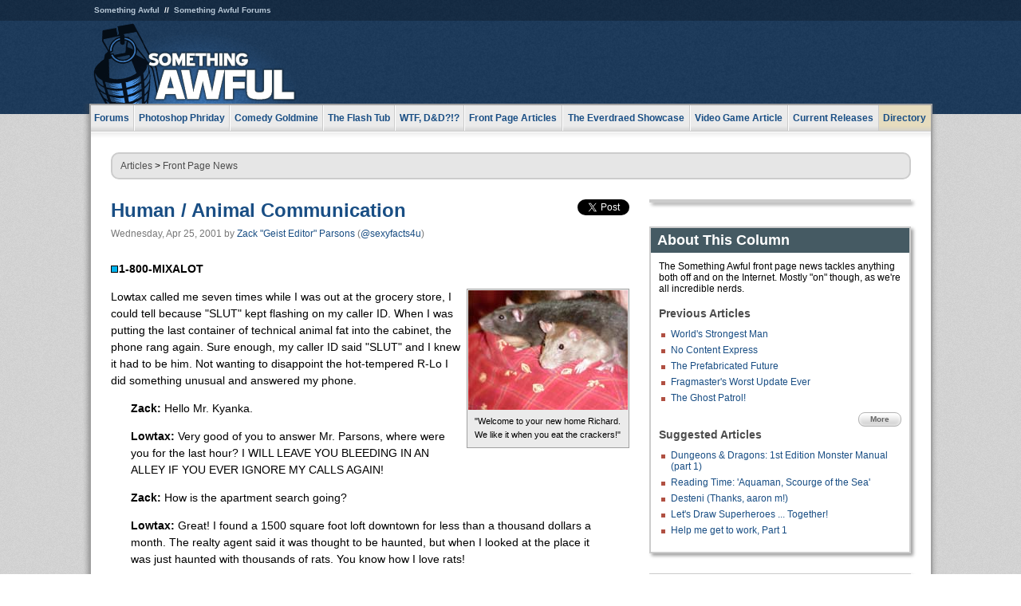

--- FILE ---
content_type: text/html
request_url: https://js.somethingawful.com/news/human-animal-communication/
body_size: 7625
content:
<!DOCTYPE html>
<html><head><meta charset="utf-8"><meta content="width=device-width, initial-scale=1.0, maximum-scale=1.0, user-scalable=no" name="viewport"><meta content="noodp" name="robots"><link href="/rss/frontpage.xml" rel="alternate" title="Latest Articles" type="application/rss+xml"><link href="/rss/news.xml" rel="alternate" title="Front Page News" type="application/rss+xml"><meta content="summary" name="twitter:card"><meta content="http://www.somethingawful.com/a/693/" name="twitter:url"><meta content="Human / Animal Communication" name="twitter:title"><meta content="" name="twitter:description"><meta content="https://fpi.somethingawful.com/sasbi/promo/53e3a716/1e428b65/688f14b8/4d61c610/693newsimg." name="twitter:image"><meta content="@somethingawful" name="twitter:site"><meta content="@sexyfacts4u" name="twitter:creator"><meta content="article" property="og:type"><meta content="Human / Animal Communication" property="og:title"><meta content="http://www.somethingawful.com/news/human-animal-communication/" property="og:url"><meta content="https://fpi.somethingawful.com/sasbi/promo/53e3a716/1e428b65/688f14b8/4d61c610/693newsimg." property="og:image"><meta content="somethingawful.com" property="og:site_name"><meta content="" property="og:description"><meta content="2013-03-19T15:09:44+00:00" property="og:updated_time"><title>Human / Animal Communication</title><link href="//static.somethingawful.com/css/main.css?235" rel="stylesheet" type="text/css"><!--[if lt IE 8]><link rel="stylesheet" type="text/css" href="//static.somethingawful.com/css/ie.css"><![endif]--><script src="https://ajax.googleapis.com/ajax/libs/jquery/2.2.2/jquery.min.js" type="text/javascript"></script><script src="https://cdnjs.cloudflare.com/ajax/libs/jquery-migrate/1.4.0/jquery-migrate.min.js" type="text/javascript"></script><script src="//static.somethingawful.com/js/site.min.js?432" type="text/javascript"></script><script id="twitter-wjs" src="//platform.twitter.com/widgets.js" type="text/javascript"></script><script id="facebook-jssdk" src="//connect.facebook.net/en_US/all.js#xfbml=1" type="text/javascript"></script><script src="//static.somethingawful.com/js/jwplayer/jwplayer.js" type="text/javascript"></script><script src="//static.somethingawful.com/js/article.min.js?432" type="text/javascript"></script></head><body class="sa article c_63 a_693"><script type="text/javascript">var _gaq = _gaq || [];_gaq.push(['_setAccount', 'UA-33089744-1']);_gaq.push(['_trackPageview']);(function() {var ga = document.createElement('script'); ga.type = 'text/javascript'; ga.async = true;ga.src = ('https:' == document.location.protocol ? 'https://ssl' : 'http://www') + '.google-analytics.com/ga.js';var s = document.getElementsByTagName('script')[0]; s.parentNode.insertBefore(ga, s);})();</script><div class="chuck"><div class="neck"><ul class="scalp"><li><a href="/">Something Awful</a></li><li><a href="http://forums.somethingawful.com/">Something Awful Forums</a></li></ul><div class="head"><a class="logo" href="/" style="float:left;"><span>Something Awful</span></a> <div align="center" class="ad" data-unit="top" id="somethingawful_leaderboard_ATF" style="float:left;width:728;"></div></div></div></div><div class="sirloin"><div class="ribs"><div class="site-nav"><ul><li class="forums"><a href="http://forums.somethingawful.com/">Forums</a></li><li class="photoshop-phriday"><a href="/photoshop-phriday/"><span class="full">Photoshop Phriday</span><span class="short">Photoshop</span></a></li><li class="comedy-goldmine"><a href="/comedy-goldmine/"><span class="full">Comedy Goldmine</span><span class="short">Goldmine</span></a></li><li class="the-flash-tub"><a href="/flash-tub/"><span class="full">The Flash Tub</span><span class="short">Flash Tub</span></a></li><li class="wtf-dd"><a href="/dungeons-and-dragons/"><span class="full">WTF, D&amp;D?!?</span><span class="short">WTFDD</span></a></li><li class="front-page-articles"><a href="/news/"><span class="full">Front Page Articles</span><span class="short">Front Page</span></a></li><li class="the-everdraed-showcase"><a href="/everdraed-showcase/"><span class="full">The Everdraed Showcase</span><span class="short">Everdraed</span></a></li><li class="video-game-article"><a href="/video-game-article/"><span class="full">Video Game Article</span><span class="short">Video Game</span></a></li><li class="current-releases"><a href="/current-movie-reviews/">Current Releases</a></li><li class="directory"><div class="directory-button"><a href="/directory/">Directory</a><div class="directory"><div class="item"><h4>Media</h4><ul><li><a href="/d/photoshop-phriday/">Photoshop Phriday</a></li><li><a href="/d/flash-tub/">The Flash Tub</a></li><li><a href="/d/comedy-goldmine/">Comedy Goldmine</a></li><li><a href="/d/cliff-yablonski/">Cliff Yablonski</a></li><li><a href="/booklist/index.htm">My Tank is Fight</a></li><li><a href="/d/directory.php#media">More</a></li></ul></div><div class="item"><h4>Articles</h4><ul><li><a href="/d/awful-movie-database/">Awful Movie Database</a></li><li><a href="/d/second-life-safari/">Secondlife Safari</a></li><li><a href="/d/weekend-web/">Weekend Web</a></li><li><a href="/d/pregame-wrapup/">Pregame Wrapup</a></li><li><a href="/d/icq-pranks/">Pranks (ICQ)</a></li><li><a href="/d/email-pranks/">Pranks (E-mail)</a></li><li><a href="/d/video-game-article/">Video Game Article</a></li><li><a href="/d/directory.php#articles">More</a></li></ul></div><div class="item"><h4>Reviews</h4><ul><li><a href="/d/your-band-sucks/">Your Band Sucks</a></li><li><a href="/d/movie-reviews/">Movie Reviews</a></li><li><a href="/d/hentai-game-reviews/">Awful Anime</a></li><li><a href="/d/rom-pit/">ROM Pit</a></li><li><a href="/d/fashion-swat/">Fashion SWAT</a></li><li><a href="/d/guides/">Guides</a></li><li><a href="/d/game-reviews/">Game Reviews</a></li><li><a href="/d/directory.php#reviews">More</a></li></ul></div><div class="item"><h4>Hosted</h4><ul><li><a href="/hosted/86">#86/68</a></li><li><a href="/hosted/adventures">Daring Armstrong</a></li><li><a href="/hosted/automaticturban">Semi-Automatic Turban</a></li><li><a href="/hosted/cliff">Cliff Yablonski</a></li><li><a href="/hosted/crabs">Leonard Crabs</a></li><li><a href="/hosted/cranky">Cranky Steve</a></li><li><a href="/hosted/drdraw">Dr Draw</a></li><li><a href="/hosted/edbaker">Ed Baker</a></li><li><a href="/hosted/firemancomics">Fireman Comics</a></li><li><a href="/hosted/jeffk">JEFF K</a></li></ul></div><div class="item"><h4>Forums</h4><ul><li><a href="http://forums.somethingawful.com/forumdisplay.php?forumid=1">General Discussion</a></li><li><a href="http://forums.somethingawful.com/forumdisplay.php?forumid=44">Video Games</a></li><li><a href="http://forums.somethingawful.com/forumdisplay.php?forumid=22">Hardware &amp; Software</a></li><li><a href="http://forums.somethingawful.com/forumdisplay.php?forumid=122">Sports</a></li><li><a href="http://forums.somethingawful.com/forumdisplay.php?forumid=133">Movie Reviews</a></li><li><a href="http://forums.somethingawful.com/forumdisplay.php?forumid=150">Music</a></li><li><a href="http://forums.somethingawful.com/forumdisplay.php?forumid=130">TV</a></li><li><a href="http://forums.somethingawful.com/">More</a></li></ul></div></div></div></li></ul></div><div class="brisket"><div class="cavity full top"><div class="organ breadcrumbs"> <a href="/directory/#articles">Articles</a>  &gt; <a href="/news/">Front Page News</a></div></div><div class="cavity left"><div class="organ article_meta"><div class="article_head"><h1><a href="/news/human-animal-communication/">Human / Animal Communication</a></h1> <span class="date">Wednesday, Apr 25, 2001</span>  by <span class="authors"><span class="author"><a href="/author/12/">Zack &#34;Geist Editor&#34; Parsons</a> (<a href="https://twitter.com/sexyfacts4u" target="_blank">@sexyfacts4u</a>)</span></span> </div><div class="social"><div class="twitter_tweet"><a class="twitter-share-button" data-counturl="http://www.somethingawful.com/d/news/human-animal-communication.php" data-hashtags="somethingawful" data-related="sexyfacts4u" data-text="Human / Animal Communication" data-url="http://www.somethingawful.com/d/news/human-animal-communication.php" data-via="somethingawful" href="https://twitter.com/share"></a></div><div class="facebook_like"><div class="fb-like" data-font="arial" data-href="http://www.somethingawful.com/d/news/human-animal-communication.php" data-layout="button_count" data-send="false" data-show-faces="false" data-width="100"></div></div></div></div><div class="organ article"><p><img alt="" class="imgcap absmiddle" src="http://i.somethingawful.com/bluesquare-dark.gif" width="10"/><b>1-800-MIXALOT</b></p><p><span class="imgcap right" style="width:200px;"><img alt="" src="http://i.somethingawful.com/inserts/news/images/ratswelcome.jpg" width="200"/><span>"Welcome to your new home Richard. We like it when you eat the crackers!"</span></span>Lowtax called me seven times while I was out at the grocery store, I could tell because "SLUT" kept flashing on my caller ID. When I was putting the last container of technical animal fat into the cabinet, the phone rang again. Sure enough, my caller ID said "SLUT" and I knew it had to be him. Not wanting to disappoint the hot-tempered R-Lo I did something unusual and answered my phone.</p><blockquote><p><b>Zack:</b> Hello Mr. Kyanka.</p><p><b>Lowtax:</b> Very good of you to answer Mr. Parsons, where were you for the last hour? I WILL LEAVE YOU BLEEDING IN AN ALLEY IF YOU EVER IGNORE MY CALLS AGAIN!</p><p><b>Zack:</b> How is the apartment search going?</p><p><b>Lowtax:</b> Great! I found a 1500 square foot loft downtown for less than a thousand dollars a month. The realty agent said it was thought to be haunted, but when I looked at the place it was just haunted with thousands of rats. You know how I love rats!</p><p><b>Zack:</b> I think one time when you were drunk you mentioned that your favorite character on Teenage Mutant Ninja Turtles was Splinter.</p><p><b>Lowtax:</b> WATCH YOUR GODDAMN MOUTH WITH ME!</p><p><b>Zack:</b> Sorry I-(click)</p></blockquote><p>Actually Lowtax didn't call me. He never calls me. I sit by the phone waiting for him, holding my knees to my chest and rocking, just softly crying to myself. Oh god, why does he make me keep waiting?!</p><p><img alt="" class="imgcap absmiddle" src="http://i.somethingawful.com/bluesquare-dark.gif" width="10"/><b>This World Needs More Worthless Opinions!</b></p><p><span class="imgcap left" style="width:200px;"><img alt="" src="http://i.somethingawful.com/inserts/news/images/talkgorilla.jpg" width="200"/><span>I want a banana this, let me out of my cage that, just shut your hands Koko!</span></span>I am fascinated by the continuing research in the field of human/animal communication. The imaginary timeline in my skull tells me that it all started with that Koko gorilla that had a thing for kittens and continued with teaching dolphins to communicate by slamming their faces against underwater signs. Nowadays several gorillas can speak something like 200 words using sign language, which is more than most people in my hometown can manage using English.</p><p>Laying alone and hated in my bed at night as is my usual operating procedure, I began to contemplate the actual value of this research. It is interesting that gorillas and dolphins are smart enough to learn how to communicate with us, but what do they really have to say that is worth hearing? How many times is it going to be gripping to see the dolphin smash its nose against the icon for fish when you know the goddamn dolphin always wants fish? I don't really think it will be quite as amazing the five-hundredth time that gorilla decides to tell the scientist it just wants to leave the cage. Shut up Koko! Cage is all you're getting.</p><p>Before I completely gave up on the whole talking animals being valuable research bit I decided to put it to the experts. I asked them what different types of animals are saying and I got some surprising and some not so surprising answers.</p><blockquote><p><img alt="" class="imgcap absmiddle" src="http://i.somethingawful.com/bluesquare-dark.gif" width="10"/><b>Gorillas:</b> While gorillas do spend a lot of time talking about bananas and being allowed to roam free, they also like to talk sports, baseball in particular. Gorillas are huge McGwire fans, often comparing his upper arms to the trees of the rainforest from which they were forcibly removed.</p><p><img alt="" class="imgcap absmiddle" src="http://i.somethingawful.com/bluesquare-dark.gif" width="10"/><b>Dolphins:</b> Considering that dolphins are the only animals besides humans who are known to have sex for pleasure, it should have come as no surprise to me dolphins frequently talk about sex. Unfortunately their vocabulary is so far limited to about eight words and they just keep saying "Loud Fish Shakes Groin", which I think is also the title of a Japanese porno I once saw.</p><p><img alt="" class="imgcap absmiddle" src="http://i.somethingawful.com/bluesquare-dark.gif" width="10"/><b>Horses:</b> They have managed to acquire a considerable vocabulary but no matter how many words they learn, horses only say "I hate you" over and over again.</p><p><img alt="" class="imgcap absmiddle" src="http://i.somethingawful.com/bluesquare-dark.gif" width="10"/><b>Squirrels:</b> A newcomer to the realm of animal/human communication, the squirrel has proven to be a quick study. By scratching on various symbols the squirrel has managed to learn and express some ninety-words. The squirrel asks for nuts and berries frequently and has a poor attention span. Interestingly enough, squirrels also often mention that they find black women attractive.</p><p><img alt="" class="imgcap absmiddle" src="http://i.somethingawful.com/bluesquare-dark.gif" width="10"/></p><span class="imgcap right" style="width:200px;"><img alt="" src="http://i.somethingawful.com/inserts/news/images/swearingturtle.jpg" width="200"/><span>Those turtles sure have some sassy mouths.</span></span><b>Turtles:</b> The pariah of animal communication science, the age of advancing human/turtle interaction came to a final conclusion in 1998, when it was realized that they refused to learn anything but swear words. Once learned, turtles would repeat a single phrase like "shitfucking balleaters" until they literally died from starvation.<p><img alt="" class="imgcap absmiddle" src="http://i.somethingawful.com/bluesquare-dark.gif" width="10"/><b>Tigers:</b> These noble predators quickly assimilated words and phrases for various prey animals into their vocabulary. Beyond this, however, the only thing they have learned is to express a demand for crack cocaine. This is usually achieved by stepping on the word panels for crack and cocaine and then biting the trainer in the head repeatedly.</p></blockquote><p>Overall the results seem mixed and my disappointment is certainly immense over the cancellation of the swearing turtle project. I think research money should be diverted from teaching some of these animals to communicate and reassigned to teaching my next door neighbors how to speak a complete sentence without spitting mashed potatoes. Although maybe they could make "retarded hippos" their next research project and I'll just knock my neighbors out with ether and sneak them to the test site.</p><div class="pb"></div><p class="signoff">–&nbsp;<span class="author"><a href="/author/12/">Zack &#34;Geist Editor&#34; Parsons</a> (<a href="https://twitter.com/sexyfacts4u" target="_blank">@sexyfacts4u</a>)</span></p></div><div class="organ article_nav"> <a class="previous" href="/news/worlds-strongest-man/" title="World's Strongest Man">Previous</a>  <a class="more" href="/news/">More Front Page News</a>  <a class="next" href="/news/pcxl-wins/" title="PCXL Wins!">Next</a> </div><div class="organ recent_articles"><h4>This Week on Something Awful...</h4><ul class="news"><li><div class="a_info"> <a class="image normal" href="/news/pardon-our-dust/"> <img alt="Pardon Our Dust" class="normal" src="https://fpi.somethingawful.com/sasbi/promo/52aee03d/2e0f909e/4311bea5/510543c5/15401.png"> </a> <div class="info"><h3><a href="/news/pardon-our-dust/">Pardon Our Dust</a> </h3><div class="byline"><span class="date">07-04-2020</span>  by <span class="authors"><span class="author"><a href="/author/21/">Dennis Farrell</a></span></span> </div><p>Something Awful is in the process of changing hands to a new owner. In the meantime we&#39;re pausing all updates and halting production on our propaganda comic partnership with Northrop Grumman.</p></div><div class="pb"></div></div></li><li><div class="a_info"> <a class="image normal" href="/news/bolgy-wolgy/"> <img alt="DEAR FURRIES: WE WERE WRONG" class="normal" src="https://fpi.somethingawful.com/sasbi/promo/a3014fc3/56e77277/f42c498a/d7f1c158/15400.png"> </a> <div class="info"><h3><a href="/news/bolgy-wolgy/">DEAR FURRIES: WE WERE WRONG</a> </h3><div class="byline"><span class="date">06-30-2020</span>  by <span class="authors"><span class="author"><a href="/author/161/">Phiz Kalifa</a></span></span> </div><p>Dear god this was an embarrassment to not only this site, but to all mankind</p></div><div class="pb"></div></div></li></ul><ul class="featured"><li><div class="a_info"> <a class="image small" href="/photoshop-phriday/lets-improve-landmarks/1/"> <img alt="Let&#39;s improve landmarks" class="small" src="https://fpi.somethingawful.com/sasbi/promo/f3102064/ef90bf7d/811c330f/976366f7/15404t.jpg"> </a> <div class="info"><h3><a href="/photoshop-phriday/lets-improve-landmarks/1/">Let's improve landmarks</a> </h3><div class="c_name"> <a href="/photoshop-phriday/">Photoshop Phriday</a> </div><p>Landmarks and statues around the world: old, boring and could use an update.</p></div><div class="pb"></div></div></li><li><div class="a_info"> <a class="image small" href="/photoshop-phriday/horror-wholesome/"> <img alt="Make Horror Wholesome" class="small" src="https://fpi.somethingawful.com/sasbi/promo/f0a272c4/78a389d6/cb1f5625/a77002aa/15403t.jpg"> </a> <div class="info"><h3><a href="/photoshop-phriday/horror-wholesome/">Make Horror Wholesome</a> </h3><div class="c_name"> <a href="/photoshop-phriday/">Photoshop Phriday</a> </div><p>Join the SA Forum photoshop goons in their quest to make horror wholesome!</p></div><div class="pb"></div></div></li><li><div class="a_info"> <a class="image small" href="/video-game-article/star-wars-squadrons/"> <img alt="Every Conceivable Way EA Could Screw Up Star Wars: Squadrons" class="small" src="https://fpi.somethingawful.com/sasbi/promo/16449cdd/169d248c/891506ac/8628480d/15394t.png"> </a> <div class="info"><h3><a href="/video-game-article/star-wars-squadrons/">Every Conceivable Way EA Could Screw Up Star Wars: Squadrons</a> </h3><div class="c_name"> <a href="/video-game-article/">Video Game Article</a> </div><p>Yes, there are finally enough games for a new round of One Sentence Reviews</p></div><div class="pb"></div></div></li></ul></div><div class="pb"></div></div><div class="cavity right"><div class="organ adrect"><div align="center" id="somethingawful_right_rail"></div></div><div class="organ "><h3>About This Column</h3><div class="lining"><p>The Something Awful front page news tackles anything both off and on the Internet.  Mostly "on" though, as we're all incredible nerds.</p><h4>Previous Articles</h4><ul class="previous_articles"><li><a href="/news/worlds-strongest-man/">World's Strongest Man</a></li><li><a href="/news/no-content-express/">No Content Express</a></li><li><a href="/news/the-prefabricated-future/">The Prefabricated Future</a></li><li><a href="/news/fragmasters-worst-update/">Fragmaster's Worst Update Ever</a></li><li><a href="/news/the-ghost-patrol/">The Ghost Patrol!</a></li></ul><div class="more"><a href="/news/">More</a></div><h4>Suggested Articles</h4><ul class="suggested_articles"><li><a href="/dungeons-and-dragons/wtf-monster-manual/1/">Dungeons &amp; Dragons: 1st Edition Monster Manual (part 1)</a></li><li><a href="/feature-articles/aquaman-scourge-1349/1/">Reading Time: 'Aquaman, Scourge of the Sea'</a></li><li><a href="/awful-links/desteni-productions-videos/">Desteni (Thanks, aaron m!)</a></li><li><a href="/comedy-goldmine/mspaint-superhero/1/">Let's Draw Superheroes ... Together!</a></li><li><a href="/comedy-goldmine/help-me-get/1/">Help me get to work, Part 1</a></li></ul></div></div><div class="organ whatshot"><h3>What&#39;s Hot</h3><div class="lining"><ul class="whatshot"><li><a href="/feature-articles/heroes-gaming-world/1/">Heroes of the Gaming World Trading Cards</a></li><li><a href="/news/permanent-midnight-crack/">Dear Lisa, I Still Have a Drug Problem</a></li><li><a href="/news/rnc-celebrity-guests/">Celebrity Speakers Cut from the 2016 Republican National Convention</a></li><li><a href="/news/pokemon-go-casualties/">Pokemon Go Casualties</a></li><li><a href="/game-reviews/jet-li-rise/">Jet Li: Rise to Honor (PS2 Demo)</a></li></ul></div></div><div class="organ popular_threads"><h3>Popular Threads</h3><div class="lining"><ul class="random"><li><img alt="" height="15" src="https://fi.somethingawful.com/images/shitpost.gif" width="60"> <a href="http://forums.somethingawful.com/showthread.php?threadid=4104098" title="NOFX was a pretty good band">NOFX was a pretty good band</a></li><li><img alt="" height="15" src="https://fi.somethingawful.com/forums/posticons/icons-08/tv.png" width="60"> <a href="http://forums.somethingawful.com/showthread.php?threadid=4104091" title="Are all good mech pilots?">Are all good mech pilots?</a></li></ul></div></div><div class="organ random_articles"><h3>Random Articles</h3><div class="lining"><ul class="random"><li><a href="/news/do-it-stupid/">Do It Stupid!</a></li><li><a href="/news/tech-office-blues/">The Cool Tech Office Blues</a></li><li><a href="/news/an-adventure-purchasing/">An Adventure in Purchasing Pet Gifts</a></li><li><a href="/awful-links/awful-link-1832/">Dark Natasha</a></li><li><a href="/your-band-sucks/field-guide-north-3/1/">The Field Guide to North American Hipsters, Vol. II</a></li></ul><div class="more"><a href="/random/" rel="nofollow">Random!</a></div></div></div><div class="organ side_search"><h3>Search</h3><div class="lining"><form action="/search/" class="site" method="get"><div class="iwrapper"><input name="q" placeholder="Search SA" type="text"/></div><button class="ui small">GO</button> <input name="t" type="hidden" value="0"/> <input name="c" type="hidden" value="0"/> <input name="a" type="hidden" value="0"/> <input name="y" type="hidden" value="0"/> <input name="p" type="hidden" value="1"/></form><form action="/search/amazon/" class="amazon" method="post" target="_blank"><div class="iwrapper"><input name="q" placeholder="Search Amazon" type="text"/></div><button class="ui small">GO</button></form><div class="links"><a class="email" href="mailto:jeffreyofyospos+search@gmail.com">Email Jeffrey "of" YOSPOS</a> <a class="advertise" href="/feature-articles/something-awful-advertising/">Advertise on SA</a></div></div></div><div class="pb"></div></div><div class="cavity full bottom"><div class="organ ad leaderboard"><div align="center" id="somethingawful_leaderboard_BTF"></div></div></div></div></div></div><div class="rump"><div class="leg"><div class="hoof"><p><strong>Copyright ©2026</strong> Jeffrey "of" YOSPOS &amp; Something Awful</p><ul><li><a href="mailto:jeffreyofyospos+frontpage@gmail.com">Email Jeffrey "of" YOSPOS</a></li><li><a href="mailto:jeffreyofyospos+fpads@gmail.com">Advertise on this site</a></li><li><a href="/feature-articles/website-privacy-policy/">Privacy Statement</a></li><li><a href="/alod/new/">Submit Awful Link</a></li></ul></div></div></div></body></html>